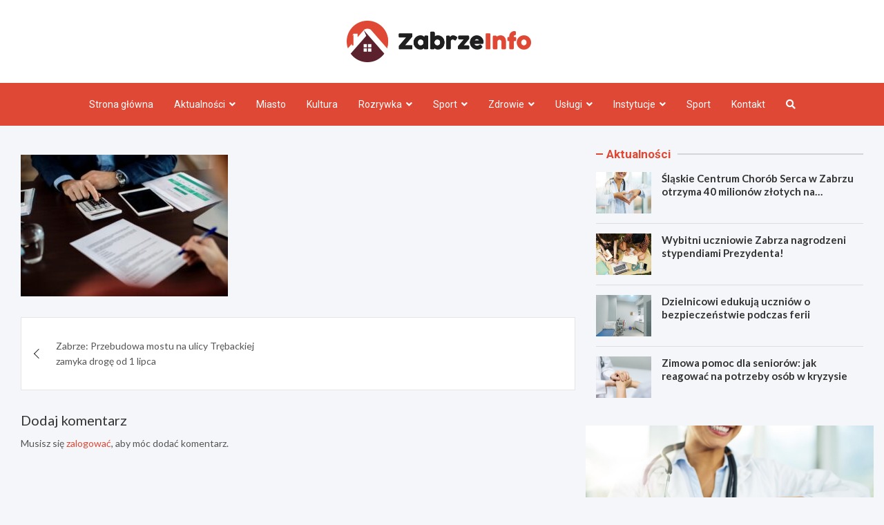

--- FILE ---
content_type: text/html; charset=UTF-8
request_url: https://zabrzeinfo.pl/2024/06/24/zabrze-przebudowa-mostu-na-ulicy-trebackiej-zamyka-droge-od-1-lipca/attachment/6220/
body_size: 13765
content:
<!doctype html>
<html lang="pl-PL">
<head>
	<meta charset="UTF-8">
	<meta name="viewport" content="width=device-width, initial-scale=1, shrink-to-fit=no">
	<link rel="profile" href="https://gmpg.org/xfn/11">

	<meta name='robots' content='index, follow, max-image-preview:large, max-snippet:-1, max-video-preview:-1' />

	<!-- This site is optimized with the Yoast SEO plugin v26.7 - https://yoast.com/wordpress/plugins/seo/ -->
	<title>- Zabrze INFO</title>
	<link rel="canonical" href="https://zabrzeinfo.pl/2024/06/24/zabrze-przebudowa-mostu-na-ulicy-trebackiej-zamyka-droge-od-1-lipca/attachment/6220/" />
	<meta property="og:locale" content="pl_PL" />
	<meta property="og:type" content="article" />
	<meta property="og:title" content="- Zabrze INFO" />
	<meta property="og:url" content="https://zabrzeinfo.pl/2024/06/24/zabrze-przebudowa-mostu-na-ulicy-trebackiej-zamyka-droge-od-1-lipca/attachment/6220/" />
	<meta property="og:site_name" content="Zabrze INFO" />
	<meta property="og:image" content="https://zabrzeinfo.pl/2024/06/24/zabrze-przebudowa-mostu-na-ulicy-trebackiej-zamyka-droge-od-1-lipca/attachment/6220" />
	<meta property="og:image:width" content="1" />
	<meta property="og:image:height" content="1" />
	<meta property="og:image:type" content="image/jpeg" />
	<meta name="twitter:card" content="summary_large_image" />
	<script type="application/ld+json" class="yoast-schema-graph">{"@context":"https://schema.org","@graph":[{"@type":"WebPage","@id":"https://zabrzeinfo.pl/2024/06/24/zabrze-przebudowa-mostu-na-ulicy-trebackiej-zamyka-droge-od-1-lipca/attachment/6220/","url":"https://zabrzeinfo.pl/2024/06/24/zabrze-przebudowa-mostu-na-ulicy-trebackiej-zamyka-droge-od-1-lipca/attachment/6220/","name":"- Zabrze INFO","isPartOf":{"@id":"https://zabrzeinfo.pl/#website"},"primaryImageOfPage":{"@id":"https://zabrzeinfo.pl/2024/06/24/zabrze-przebudowa-mostu-na-ulicy-trebackiej-zamyka-droge-od-1-lipca/attachment/6220/#primaryimage"},"image":{"@id":"https://zabrzeinfo.pl/2024/06/24/zabrze-przebudowa-mostu-na-ulicy-trebackiej-zamyka-droge-od-1-lipca/attachment/6220/#primaryimage"},"thumbnailUrl":"https://zabrzeinfo.pl/wp-content/uploads/2024/06/Zabrze-Przebudowa-mostu-na-ulicy-Trebackiej-zamyka-droge-od-1-lipca-9822.jpg","datePublished":"2024-06-24T14:03:50+00:00","breadcrumb":{"@id":"https://zabrzeinfo.pl/2024/06/24/zabrze-przebudowa-mostu-na-ulicy-trebackiej-zamyka-droge-od-1-lipca/attachment/6220/#breadcrumb"},"inLanguage":"pl-PL","potentialAction":[{"@type":"ReadAction","target":["https://zabrzeinfo.pl/2024/06/24/zabrze-przebudowa-mostu-na-ulicy-trebackiej-zamyka-droge-od-1-lipca/attachment/6220/"]}]},{"@type":"ImageObject","inLanguage":"pl-PL","@id":"https://zabrzeinfo.pl/2024/06/24/zabrze-przebudowa-mostu-na-ulicy-trebackiej-zamyka-droge-od-1-lipca/attachment/6220/#primaryimage","url":"https://zabrzeinfo.pl/wp-content/uploads/2024/06/Zabrze-Przebudowa-mostu-na-ulicy-Trebackiej-zamyka-droge-od-1-lipca-9822.jpg","contentUrl":"https://zabrzeinfo.pl/wp-content/uploads/2024/06/Zabrze-Przebudowa-mostu-na-ulicy-Trebackiej-zamyka-droge-od-1-lipca-9822.jpg","width":1099,"height":750},{"@type":"BreadcrumbList","@id":"https://zabrzeinfo.pl/2024/06/24/zabrze-przebudowa-mostu-na-ulicy-trebackiej-zamyka-droge-od-1-lipca/attachment/6220/#breadcrumb","itemListElement":[{"@type":"ListItem","position":1,"name":"Strona główna","item":"https://zabrzeinfo.pl/"},{"@type":"ListItem","position":2,"name":"Zabrze: Przebudowa mostu na ulicy Trębackiej zamyka drogę od 1 lipca","item":"https://zabrzeinfo.pl/2024/06/24/zabrze-przebudowa-mostu-na-ulicy-trebackiej-zamyka-droge-od-1-lipca/"}]},{"@type":"WebSite","@id":"https://zabrzeinfo.pl/#website","url":"https://zabrzeinfo.pl/","name":"Zabrze INFO","description":"","publisher":{"@id":"https://zabrzeinfo.pl/#organization"},"potentialAction":[{"@type":"SearchAction","target":{"@type":"EntryPoint","urlTemplate":"https://zabrzeinfo.pl/?s={search_term_string}"},"query-input":{"@type":"PropertyValueSpecification","valueRequired":true,"valueName":"search_term_string"}}],"inLanguage":"pl-PL"},{"@type":"Organization","@id":"https://zabrzeinfo.pl/#organization","name":"Zabrze INFO","url":"https://zabrzeinfo.pl/","logo":{"@type":"ImageObject","inLanguage":"pl-PL","@id":"https://zabrzeinfo.pl/#/schema/logo/image/","url":"https://zabrzeinfo.pl/wp-content/uploads/2022/03/a_49.png","contentUrl":"https://zabrzeinfo.pl/wp-content/uploads/2022/03/a_49.png","width":533,"height":120,"caption":"Zabrze INFO"},"image":{"@id":"https://zabrzeinfo.pl/#/schema/logo/image/"}}]}</script>
	<!-- / Yoast SEO plugin. -->


<link rel='dns-prefetch' href='//fonts.googleapis.com' />
<link rel="alternate" type="application/rss+xml" title="Zabrze INFO &raquo; Kanał z wpisami" href="https://zabrzeinfo.pl/feed/" />
<link rel="alternate" type="application/rss+xml" title="Zabrze INFO &raquo; Kanał z komentarzami" href="https://zabrzeinfo.pl/comments/feed/" />
<link rel="alternate" type="application/rss+xml" title="Zabrze INFO &raquo;  Kanał z komentarzami" href="https://zabrzeinfo.pl/2024/06/24/zabrze-przebudowa-mostu-na-ulicy-trebackiej-zamyka-droge-od-1-lipca/attachment/6220/feed/" />
<link rel="alternate" title="oEmbed (JSON)" type="application/json+oembed" href="https://zabrzeinfo.pl/wp-json/oembed/1.0/embed?url=https%3A%2F%2Fzabrzeinfo.pl%2F2024%2F06%2F24%2Fzabrze-przebudowa-mostu-na-ulicy-trebackiej-zamyka-droge-od-1-lipca%2Fattachment%2F6220%2F" />
<link rel="alternate" title="oEmbed (XML)" type="text/xml+oembed" href="https://zabrzeinfo.pl/wp-json/oembed/1.0/embed?url=https%3A%2F%2Fzabrzeinfo.pl%2F2024%2F06%2F24%2Fzabrze-przebudowa-mostu-na-ulicy-trebackiej-zamyka-droge-od-1-lipca%2Fattachment%2F6220%2F&#038;format=xml" />
<style id='wp-img-auto-sizes-contain-inline-css' type='text/css'>
img:is([sizes=auto i],[sizes^="auto," i]){contain-intrinsic-size:3000px 1500px}
/*# sourceURL=wp-img-auto-sizes-contain-inline-css */
</style>
<style id='wp-emoji-styles-inline-css' type='text/css'>

	img.wp-smiley, img.emoji {
		display: inline !important;
		border: none !important;
		box-shadow: none !important;
		height: 1em !important;
		width: 1em !important;
		margin: 0 0.07em !important;
		vertical-align: -0.1em !important;
		background: none !important;
		padding: 0 !important;
	}
/*# sourceURL=wp-emoji-styles-inline-css */
</style>
<style id='wp-block-library-inline-css' type='text/css'>
:root{--wp-block-synced-color:#7a00df;--wp-block-synced-color--rgb:122,0,223;--wp-bound-block-color:var(--wp-block-synced-color);--wp-editor-canvas-background:#ddd;--wp-admin-theme-color:#007cba;--wp-admin-theme-color--rgb:0,124,186;--wp-admin-theme-color-darker-10:#006ba1;--wp-admin-theme-color-darker-10--rgb:0,107,160.5;--wp-admin-theme-color-darker-20:#005a87;--wp-admin-theme-color-darker-20--rgb:0,90,135;--wp-admin-border-width-focus:2px}@media (min-resolution:192dpi){:root{--wp-admin-border-width-focus:1.5px}}.wp-element-button{cursor:pointer}:root .has-very-light-gray-background-color{background-color:#eee}:root .has-very-dark-gray-background-color{background-color:#313131}:root .has-very-light-gray-color{color:#eee}:root .has-very-dark-gray-color{color:#313131}:root .has-vivid-green-cyan-to-vivid-cyan-blue-gradient-background{background:linear-gradient(135deg,#00d084,#0693e3)}:root .has-purple-crush-gradient-background{background:linear-gradient(135deg,#34e2e4,#4721fb 50%,#ab1dfe)}:root .has-hazy-dawn-gradient-background{background:linear-gradient(135deg,#faaca8,#dad0ec)}:root .has-subdued-olive-gradient-background{background:linear-gradient(135deg,#fafae1,#67a671)}:root .has-atomic-cream-gradient-background{background:linear-gradient(135deg,#fdd79a,#004a59)}:root .has-nightshade-gradient-background{background:linear-gradient(135deg,#330968,#31cdcf)}:root .has-midnight-gradient-background{background:linear-gradient(135deg,#020381,#2874fc)}:root{--wp--preset--font-size--normal:16px;--wp--preset--font-size--huge:42px}.has-regular-font-size{font-size:1em}.has-larger-font-size{font-size:2.625em}.has-normal-font-size{font-size:var(--wp--preset--font-size--normal)}.has-huge-font-size{font-size:var(--wp--preset--font-size--huge)}.has-text-align-center{text-align:center}.has-text-align-left{text-align:left}.has-text-align-right{text-align:right}.has-fit-text{white-space:nowrap!important}#end-resizable-editor-section{display:none}.aligncenter{clear:both}.items-justified-left{justify-content:flex-start}.items-justified-center{justify-content:center}.items-justified-right{justify-content:flex-end}.items-justified-space-between{justify-content:space-between}.screen-reader-text{border:0;clip-path:inset(50%);height:1px;margin:-1px;overflow:hidden;padding:0;position:absolute;width:1px;word-wrap:normal!important}.screen-reader-text:focus{background-color:#ddd;clip-path:none;color:#444;display:block;font-size:1em;height:auto;left:5px;line-height:normal;padding:15px 23px 14px;text-decoration:none;top:5px;width:auto;z-index:100000}html :where(.has-border-color){border-style:solid}html :where([style*=border-top-color]){border-top-style:solid}html :where([style*=border-right-color]){border-right-style:solid}html :where([style*=border-bottom-color]){border-bottom-style:solid}html :where([style*=border-left-color]){border-left-style:solid}html :where([style*=border-width]){border-style:solid}html :where([style*=border-top-width]){border-top-style:solid}html :where([style*=border-right-width]){border-right-style:solid}html :where([style*=border-bottom-width]){border-bottom-style:solid}html :where([style*=border-left-width]){border-left-style:solid}html :where(img[class*=wp-image-]){height:auto;max-width:100%}:where(figure){margin:0 0 1em}html :where(.is-position-sticky){--wp-admin--admin-bar--position-offset:var(--wp-admin--admin-bar--height,0px)}@media screen and (max-width:600px){html :where(.is-position-sticky){--wp-admin--admin-bar--position-offset:0px}}

/*# sourceURL=wp-block-library-inline-css */
</style><style id='global-styles-inline-css' type='text/css'>
:root{--wp--preset--aspect-ratio--square: 1;--wp--preset--aspect-ratio--4-3: 4/3;--wp--preset--aspect-ratio--3-4: 3/4;--wp--preset--aspect-ratio--3-2: 3/2;--wp--preset--aspect-ratio--2-3: 2/3;--wp--preset--aspect-ratio--16-9: 16/9;--wp--preset--aspect-ratio--9-16: 9/16;--wp--preset--color--black: #000000;--wp--preset--color--cyan-bluish-gray: #abb8c3;--wp--preset--color--white: #ffffff;--wp--preset--color--pale-pink: #f78da7;--wp--preset--color--vivid-red: #cf2e2e;--wp--preset--color--luminous-vivid-orange: #ff6900;--wp--preset--color--luminous-vivid-amber: #fcb900;--wp--preset--color--light-green-cyan: #7bdcb5;--wp--preset--color--vivid-green-cyan: #00d084;--wp--preset--color--pale-cyan-blue: #8ed1fc;--wp--preset--color--vivid-cyan-blue: #0693e3;--wp--preset--color--vivid-purple: #9b51e0;--wp--preset--gradient--vivid-cyan-blue-to-vivid-purple: linear-gradient(135deg,rgb(6,147,227) 0%,rgb(155,81,224) 100%);--wp--preset--gradient--light-green-cyan-to-vivid-green-cyan: linear-gradient(135deg,rgb(122,220,180) 0%,rgb(0,208,130) 100%);--wp--preset--gradient--luminous-vivid-amber-to-luminous-vivid-orange: linear-gradient(135deg,rgb(252,185,0) 0%,rgb(255,105,0) 100%);--wp--preset--gradient--luminous-vivid-orange-to-vivid-red: linear-gradient(135deg,rgb(255,105,0) 0%,rgb(207,46,46) 100%);--wp--preset--gradient--very-light-gray-to-cyan-bluish-gray: linear-gradient(135deg,rgb(238,238,238) 0%,rgb(169,184,195) 100%);--wp--preset--gradient--cool-to-warm-spectrum: linear-gradient(135deg,rgb(74,234,220) 0%,rgb(151,120,209) 20%,rgb(207,42,186) 40%,rgb(238,44,130) 60%,rgb(251,105,98) 80%,rgb(254,248,76) 100%);--wp--preset--gradient--blush-light-purple: linear-gradient(135deg,rgb(255,206,236) 0%,rgb(152,150,240) 100%);--wp--preset--gradient--blush-bordeaux: linear-gradient(135deg,rgb(254,205,165) 0%,rgb(254,45,45) 50%,rgb(107,0,62) 100%);--wp--preset--gradient--luminous-dusk: linear-gradient(135deg,rgb(255,203,112) 0%,rgb(199,81,192) 50%,rgb(65,88,208) 100%);--wp--preset--gradient--pale-ocean: linear-gradient(135deg,rgb(255,245,203) 0%,rgb(182,227,212) 50%,rgb(51,167,181) 100%);--wp--preset--gradient--electric-grass: linear-gradient(135deg,rgb(202,248,128) 0%,rgb(113,206,126) 100%);--wp--preset--gradient--midnight: linear-gradient(135deg,rgb(2,3,129) 0%,rgb(40,116,252) 100%);--wp--preset--font-size--small: 13px;--wp--preset--font-size--medium: 20px;--wp--preset--font-size--large: 36px;--wp--preset--font-size--x-large: 42px;--wp--preset--spacing--20: 0.44rem;--wp--preset--spacing--30: 0.67rem;--wp--preset--spacing--40: 1rem;--wp--preset--spacing--50: 1.5rem;--wp--preset--spacing--60: 2.25rem;--wp--preset--spacing--70: 3.38rem;--wp--preset--spacing--80: 5.06rem;--wp--preset--shadow--natural: 6px 6px 9px rgba(0, 0, 0, 0.2);--wp--preset--shadow--deep: 12px 12px 50px rgba(0, 0, 0, 0.4);--wp--preset--shadow--sharp: 6px 6px 0px rgba(0, 0, 0, 0.2);--wp--preset--shadow--outlined: 6px 6px 0px -3px rgb(255, 255, 255), 6px 6px rgb(0, 0, 0);--wp--preset--shadow--crisp: 6px 6px 0px rgb(0, 0, 0);}:where(.is-layout-flex){gap: 0.5em;}:where(.is-layout-grid){gap: 0.5em;}body .is-layout-flex{display: flex;}.is-layout-flex{flex-wrap: wrap;align-items: center;}.is-layout-flex > :is(*, div){margin: 0;}body .is-layout-grid{display: grid;}.is-layout-grid > :is(*, div){margin: 0;}:where(.wp-block-columns.is-layout-flex){gap: 2em;}:where(.wp-block-columns.is-layout-grid){gap: 2em;}:where(.wp-block-post-template.is-layout-flex){gap: 1.25em;}:where(.wp-block-post-template.is-layout-grid){gap: 1.25em;}.has-black-color{color: var(--wp--preset--color--black) !important;}.has-cyan-bluish-gray-color{color: var(--wp--preset--color--cyan-bluish-gray) !important;}.has-white-color{color: var(--wp--preset--color--white) !important;}.has-pale-pink-color{color: var(--wp--preset--color--pale-pink) !important;}.has-vivid-red-color{color: var(--wp--preset--color--vivid-red) !important;}.has-luminous-vivid-orange-color{color: var(--wp--preset--color--luminous-vivid-orange) !important;}.has-luminous-vivid-amber-color{color: var(--wp--preset--color--luminous-vivid-amber) !important;}.has-light-green-cyan-color{color: var(--wp--preset--color--light-green-cyan) !important;}.has-vivid-green-cyan-color{color: var(--wp--preset--color--vivid-green-cyan) !important;}.has-pale-cyan-blue-color{color: var(--wp--preset--color--pale-cyan-blue) !important;}.has-vivid-cyan-blue-color{color: var(--wp--preset--color--vivid-cyan-blue) !important;}.has-vivid-purple-color{color: var(--wp--preset--color--vivid-purple) !important;}.has-black-background-color{background-color: var(--wp--preset--color--black) !important;}.has-cyan-bluish-gray-background-color{background-color: var(--wp--preset--color--cyan-bluish-gray) !important;}.has-white-background-color{background-color: var(--wp--preset--color--white) !important;}.has-pale-pink-background-color{background-color: var(--wp--preset--color--pale-pink) !important;}.has-vivid-red-background-color{background-color: var(--wp--preset--color--vivid-red) !important;}.has-luminous-vivid-orange-background-color{background-color: var(--wp--preset--color--luminous-vivid-orange) !important;}.has-luminous-vivid-amber-background-color{background-color: var(--wp--preset--color--luminous-vivid-amber) !important;}.has-light-green-cyan-background-color{background-color: var(--wp--preset--color--light-green-cyan) !important;}.has-vivid-green-cyan-background-color{background-color: var(--wp--preset--color--vivid-green-cyan) !important;}.has-pale-cyan-blue-background-color{background-color: var(--wp--preset--color--pale-cyan-blue) !important;}.has-vivid-cyan-blue-background-color{background-color: var(--wp--preset--color--vivid-cyan-blue) !important;}.has-vivid-purple-background-color{background-color: var(--wp--preset--color--vivid-purple) !important;}.has-black-border-color{border-color: var(--wp--preset--color--black) !important;}.has-cyan-bluish-gray-border-color{border-color: var(--wp--preset--color--cyan-bluish-gray) !important;}.has-white-border-color{border-color: var(--wp--preset--color--white) !important;}.has-pale-pink-border-color{border-color: var(--wp--preset--color--pale-pink) !important;}.has-vivid-red-border-color{border-color: var(--wp--preset--color--vivid-red) !important;}.has-luminous-vivid-orange-border-color{border-color: var(--wp--preset--color--luminous-vivid-orange) !important;}.has-luminous-vivid-amber-border-color{border-color: var(--wp--preset--color--luminous-vivid-amber) !important;}.has-light-green-cyan-border-color{border-color: var(--wp--preset--color--light-green-cyan) !important;}.has-vivid-green-cyan-border-color{border-color: var(--wp--preset--color--vivid-green-cyan) !important;}.has-pale-cyan-blue-border-color{border-color: var(--wp--preset--color--pale-cyan-blue) !important;}.has-vivid-cyan-blue-border-color{border-color: var(--wp--preset--color--vivid-cyan-blue) !important;}.has-vivid-purple-border-color{border-color: var(--wp--preset--color--vivid-purple) !important;}.has-vivid-cyan-blue-to-vivid-purple-gradient-background{background: var(--wp--preset--gradient--vivid-cyan-blue-to-vivid-purple) !important;}.has-light-green-cyan-to-vivid-green-cyan-gradient-background{background: var(--wp--preset--gradient--light-green-cyan-to-vivid-green-cyan) !important;}.has-luminous-vivid-amber-to-luminous-vivid-orange-gradient-background{background: var(--wp--preset--gradient--luminous-vivid-amber-to-luminous-vivid-orange) !important;}.has-luminous-vivid-orange-to-vivid-red-gradient-background{background: var(--wp--preset--gradient--luminous-vivid-orange-to-vivid-red) !important;}.has-very-light-gray-to-cyan-bluish-gray-gradient-background{background: var(--wp--preset--gradient--very-light-gray-to-cyan-bluish-gray) !important;}.has-cool-to-warm-spectrum-gradient-background{background: var(--wp--preset--gradient--cool-to-warm-spectrum) !important;}.has-blush-light-purple-gradient-background{background: var(--wp--preset--gradient--blush-light-purple) !important;}.has-blush-bordeaux-gradient-background{background: var(--wp--preset--gradient--blush-bordeaux) !important;}.has-luminous-dusk-gradient-background{background: var(--wp--preset--gradient--luminous-dusk) !important;}.has-pale-ocean-gradient-background{background: var(--wp--preset--gradient--pale-ocean) !important;}.has-electric-grass-gradient-background{background: var(--wp--preset--gradient--electric-grass) !important;}.has-midnight-gradient-background{background: var(--wp--preset--gradient--midnight) !important;}.has-small-font-size{font-size: var(--wp--preset--font-size--small) !important;}.has-medium-font-size{font-size: var(--wp--preset--font-size--medium) !important;}.has-large-font-size{font-size: var(--wp--preset--font-size--large) !important;}.has-x-large-font-size{font-size: var(--wp--preset--font-size--x-large) !important;}
/*# sourceURL=global-styles-inline-css */
</style>

<style id='classic-theme-styles-inline-css' type='text/css'>
/*! This file is auto-generated */
.wp-block-button__link{color:#fff;background-color:#32373c;border-radius:9999px;box-shadow:none;text-decoration:none;padding:calc(.667em + 2px) calc(1.333em + 2px);font-size:1.125em}.wp-block-file__button{background:#32373c;color:#fff;text-decoration:none}
/*# sourceURL=/wp-includes/css/classic-themes.min.css */
</style>
<link rel='stylesheet' id='bootstrap-style-css' href='https://zabrzeinfo.pl/wp-content/themes/meta-news-pro/assets/library/bootstrap/css/bootstrap.min.css?ver=4.0.0' type='text/css' media='all' />
<link rel='stylesheet' id='font-awesome-style-css' href='https://zabrzeinfo.pl/wp-content/themes/meta-news-pro/assets/library/font-awesome/css/all.min.css?ver=6.9' type='text/css' media='all' />
<link rel='stylesheet' id='meta-news-google-fonts-css' href='//fonts.googleapis.com/css?family=Lato%3A300%2C300i%2C400%2C400i%2C500%2C500i%2C700%2C700i%7CRoboto%3A300%2C300i%2C400%2C400i%2C500%2C500i%2C700%2C700i&#038;ver=6.9' type='text/css' media='all' />
<link rel='stylesheet' id='owl-carousel-css' href='https://zabrzeinfo.pl/wp-content/themes/meta-news-pro/assets/library/owl-carousel/owl.carousel.min.css?ver=2.3.4' type='text/css' media='all' />
<link rel='stylesheet' id='meta-news-style-css' href='https://zabrzeinfo.pl/wp-content/themes/meta-news-pro/style.css?ver=6.9' type='text/css' media='all' />
<script type="text/javascript" src="https://zabrzeinfo.pl/wp-includes/js/jquery/jquery.min.js?ver=3.7.1" id="jquery-core-js"></script>
<script type="text/javascript" src="https://zabrzeinfo.pl/wp-includes/js/jquery/jquery-migrate.min.js?ver=3.4.1" id="jquery-migrate-js"></script>
<link rel="https://api.w.org/" href="https://zabrzeinfo.pl/wp-json/" /><link rel="alternate" title="JSON" type="application/json" href="https://zabrzeinfo.pl/wp-json/wp/v2/media/6220" /><link rel="EditURI" type="application/rsd+xml" title="RSD" href="https://zabrzeinfo.pl/xmlrpc.php?rsd" />
<meta name="generator" content="WordPress 6.9" />
<link rel='shortlink' href='https://zabrzeinfo.pl/?p=6220' />

	<style type="text/css">
		/* Font Family > Content */
			body,
			input,
			textarea,
			select {
				font-family: 'Lato', sans-serif;
			}
		/* Font Family > All Headings/Titles */
			.h1, .h2, .h3, .h4, .h5, .h6, h1, h2, h3, h4, h5, h6 {
				font-family: 'Lato', sans-serif;
			}
		/* Font Family > All Titles/Meta */
			.site-description,
			.info-bar,
			.main-navigation li,
			.top-stories-bar .top-stories-label .label-txt,
			.entry-meta,
			.stories-title,
			.widget-title,
			.site-footer-navbar,
			.site-info {
				font-family: 'Roboto', sans-serif;
			}
				@media (min-width: 768px) {
				}
		/* Color Scheme > links */
			::selection {
				background-color: #df4834;
				color: #fff;
			}
			::-moz-selection {
				background-color: #df4834;
				color: #fff;
			}
			a,
			a:hover,
			.entry-title a:hover,
			.entry-title a:focus,
			.entry-meta a:hover,
			.entry-meta a:focus,
			.entry-meta .tag-links a,
			.navigation.post-navigation .nav-links a:hover,
			.comment-metadata a.comment-edit-link,
			.widget ul li a:hover,
			.widget_tag_cloud a:hover,
			.widget_archive li a[aria-current="page"],
			.widget_categories .current-cat a,
			.widget_nav_menu ul li.current_page_item > a,
			.widget_nav_menu ul li.current_page_ancestor > a,
			.widget_nav_menu ul li.current-menu-item > a,
			.widget_nav_menu ul li.current-menu-ancestor > a,
			.widget_pages ul li.current_page_item > a,
			.widget_pages ul li.current_page_ancestor > a,
			.woocommerce.widget_product_categories ul.product-categories .current-cat-parent > a,
			.woocommerce.widget_product_categories ul.product-categories .current-cat > a,
			.woocommerce .star-rating,
			.woocommerce .star-rating:before,
			.woocommerce-MyAccount-navigation ul li:hover a,
			.woocommerce-MyAccount-navigation ul li.is-active a,
			.top-stories-bar .entry-title a:hover,
			.top-stories-bar .entry-title a:focus {
				color: #df4834;
			}
		/* Color Scheme > Navigation */
			.navbar {
				background-color: #df4834;
			}
			.main-navigation li ul li:hover > a,
			.main-navigation li ul li:focus > a,
			.main-navigation li ul li:focus-within > a,
			.main-navigation li ul li.current-menu-item > a,
			.main-navigation li ul li.current-menu-ancestor > a,
			.main-navigation li ul li.current_page_item > a,
			.main-navigation li ul li.current_page_ancestor > a {
				color: #df4834;
			}
			@media (max-width: 991px) {
				.main-navigation li:hover > a,
				.main-navigation li:focus > a,
				.main-navigation li:focus-within > a,
				.main-navigation li.current_page_item > a,
				.main-navigation li.current_page_ancestor > a,
				.main-navigation li.current-menu-item > a,
				.main-navigation li.current-menu-ancestor > a,
				.main-navigation li ul li:hover > a,
				.main-navigation li ul li:focus > a,
				.main-navigation li ul li:focus-within > a,
				.main-navigation li ul li.current-menu-item > a,
				.main-navigation li ul li.current-menu-ancestor > a,
				.main-navigation li ul li.current_page_item > a,
				.main-navigation li ul li.current_page_ancestor > a {
					color: #df4834;
				}
			}
		/* Color Scheme > Buttons */
			.btn-theme,
			.btn-outline-theme:hover,
			input[type="reset"],
			input[type="button"],
			input[type="submit"],
			button,
			.back-to-top a,
			.navigation.pagination .page-numbers.current,
			.navigation.pagination a.page-numbers:hover,
			.page-links .post-page-numbers.current,
			.page-links a.post-page-numbers:hover,
			.woocommerce #respond input#submit,
			.woocommerce a.button,
			.woocommerce button.button,
			.woocommerce input.button,
			.woocommerce #respond input#submit.alt,
			.woocommerce a.button.alt,
			.woocommerce button.button.alt,
			.woocommerce input.button.alt,
			.woocommerce #respond input#submit.disabled,
			.woocommerce #respond input#submit:disabled,
			.woocommerce #respond input#submit:disabled[disabled],
			.woocommerce a.button.disabled,
			.woocommerce a.button:disabled,
			.woocommerce a.button:disabled[disabled],
			.woocommerce button.button.disabled,
			.woocommerce button.button:disabled,
			.woocommerce button.button:disabled[disabled],
			.woocommerce input.button.disabled,
			.woocommerce input.button:disabled,
			.woocommerce input.button:disabled[disabled],
			.woocommerce #respond input#submit.disabled:hover,
			.woocommerce #respond input#submit:disabled:hover,
			.woocommerce #respond input#submit:disabled[disabled]:hover,
			.woocommerce a.button.disabled:hover,
			.woocommerce a.button:disabled:hover,
			.woocommerce a.button:disabled[disabled]:hover,
			.woocommerce button.button.disabled:hover,
			.woocommerce button.button:disabled:hover,
			.woocommerce button.button:disabled[disabled]:hover,
			.woocommerce input.button.disabled:hover,
			.woocommerce input.button:disabled:hover,
			.woocommerce input.button:disabled[disabled]:hover,
			.woocommerce span.onsale,
			.woocommerce .widget_price_filter .ui-slider .ui-slider-range,
			.woocommerce .widget_price_filter .ui-slider .ui-slider-handle,
			.woocommerce nav.woocommerce-pagination ul li .page-numbers:hover,
			.woocommerce nav.woocommerce-pagination ul li .page-numbers:focus,
			.woocommerce nav.woocommerce-pagination ul li .page-numbers.current,
			.wp-block-search .wp-block-search__button {
				background-color: #df4834;
			}
			.btn-outline-theme {
				border-color: #df4834;
			}
			.btn-outline-theme {
				color: #df4834;
			}
		/* Color Scheme > Elements */
			.theme-color,
			.format-quote blockquote:before,
			.hentry.sticky .entry-header:before,
			.format-audio .post-content:after,
			.format-image .post-content:after,
			.format-video .post-content:after,
			.format-audio .entry-header:after,
			.format-image .entry-header:after,
			.format-video .entry-header:after {
				color: #df4834;
			}
			.theme-bg-color,
			#search-modal.modal .search-form:after,
			.title-style-8 .widget-title span,
			.title-style-8 .stories-title span,
			.title-style-8 .meta-news-widget-recent-posts .nav-link.widget-title:hover,
			.title-style-8 .meta-news-widget-recent-posts .nav-link.widget-title:hover span,
			.title-style-8 .meta-news-widget-recent-posts .nav-link.widget-title.active,
			.title-style-8 .meta-news-widget-recent-posts .nav-link.widget-title.active span {
				background-color: #df4834;
			}
			.title-style-4 .widget-title:before,
			.title-style-4 .stories-title:before,
			.title-style-6 .widget-title,
			.title-style-6 .stories-title,
			.title-style-8 .widget-title,
			.title-style-8 .stories-title,
			.title-style-4 .meta-news-widget-recent-posts .nav-link.widget-title:hover span,
			.title-style-4 .meta-news-widget-recent-posts .nav-link.widget-title.active span,
			.title-style-6 .meta-news-widget-recent-posts .nav-link.widget-title:hover span,
			.title-style-6 .meta-news-widget-recent-posts .nav-link.widget-title.active span,
			.title-style-8 .meta-news-widget-recent-posts .nav-link.widget-title:hover,
			.title-style-8 .meta-news-widget-recent-posts .nav-link.widget-title:hover span,
			.title-style-8 .meta-news-widget-recent-posts .nav-link.widget-title.active,
			.title-style-8 .meta-news-widget-recent-posts .nav-link.widget-title.active span {
				border-color: #df4834;
			}
		/* Color Scheme > Footer Info Bar */
		.site-info {
			background-color: #df4834;
		}
		/* Elements Color > Theme Secondary Color */
			.btn-read-more,
			.btn-read-more:hover,
			.site-footer .widget-area .btn-read-more,
			.site-footer .widget-area .btn-read-more:hover {
				color: #df4834;
			}
			.btn-read-more .read-more-icon svg {
				fill: #df4834;
			}
			.stories-title:before,
			.widget-title:before,
			.title-style-7 .widget-title,
			.title-style-7 .stories-title,
			.title-style-9 .widget-title span,
			.title-style-9 .stories-title span,
			.meta-news-widget-recent-posts .nav-link:hover span,
			.meta-news-widget-recent-posts .nav-link.active span,
			.title-style-5 .meta-news-widget-recent-posts .nav-link.widget-title:hover span,
			.title-style-5 .meta-news-widget-recent-posts .nav-link.widget-title.active span,
			.title-style-7 .meta-news-widget-recent-posts .nav-link.widget-title:hover span,
			.title-style-7 .meta-news-widget-recent-posts .nav-link.widget-title.active span,
			.title-style-9 .meta-news-widget-recent-posts .nav-link.widget-title:hover span,
			.title-style-9 .meta-news-widget-recent-posts .nav-link.widget-title.active span,
			.hot-news-bar .entry-header,
			.hot-news-bar.hot-news-center .entry-title,
			.featured-banner .featured-slider .post-block .entry-header {
				border-color: #df4834;
			}
		/* Elements Color > Top Stories Label */
			.top-stories-bar .top-stories-label,
			.top-stories-bar.label-fluid .top-stories-label-wrap:before,
			.top-stories-label.top-stories-label-3:after,
			.top-stories-label.top-stories-label-6:after,
			.top-stories-label.top-stories-label-6:before {
				background-color: #df4834;
			}
			.top-stories-label.top-stories-label-4:after,
			.top-stories-label.top-stories-label-5:after {
				border-color: transparent transparent transparent #df4834;
			}
			body.rtl .top-stories-label.top-stories-label-4:after,
			body.rtl .top-stories-label.top-stories-label-5:after {
				border-color: transparent #df4834 transparent transparent ;
			}
		/* Category Color > Aktualności */
				.entry-meta.category-meta .cat-links a.cat-links-30,
				.entry-meta.category-meta .cat-links a.cat-links-30:hover,
				.site-footer .widget-area .entry-meta.category-meta .cat-links a.cat-links-30,
				.site-footer .widget-area .entry-meta.category-meta .cat-links a.cat-links-30:hover {
					color: #df4834;
				}
				.post-block .entry-meta.category-meta .cat-links a.cat-links-30,
				.site-footer .widget-area .post-block .entry-meta.category-meta .cat-links a.cat-links-30,
				.post-block .entry-meta.category-meta .cat-links a.cat-links-30:hover,
				.site-footer .widget-area .post-block .entry-meta.category-meta .cat-links a.cat-links-30:hover {
					background-color: #df4834;
					color: #fff;
				}
				.post-block .entry-meta.category-meta .cat-links a.cat-links-30:hover,
				.site-footer .widget-area .post-block .entry-meta.category-meta .cat-links a.cat-links-30:hover {
					color: rgba(255, 255, 255, 0.85);
				}
			/* Category Color > Biznes */
				.entry-meta.category-meta .cat-links a.cat-links-29,
				.entry-meta.category-meta .cat-links a.cat-links-29:hover,
				.site-footer .widget-area .entry-meta.category-meta .cat-links a.cat-links-29,
				.site-footer .widget-area .entry-meta.category-meta .cat-links a.cat-links-29:hover {
					color: #df4834;
				}
				.post-block .entry-meta.category-meta .cat-links a.cat-links-29,
				.site-footer .widget-area .post-block .entry-meta.category-meta .cat-links a.cat-links-29,
				.post-block .entry-meta.category-meta .cat-links a.cat-links-29:hover,
				.site-footer .widget-area .post-block .entry-meta.category-meta .cat-links a.cat-links-29:hover {
					background-color: #df4834;
					color: #fff;
				}
				.post-block .entry-meta.category-meta .cat-links a.cat-links-29:hover,
				.site-footer .widget-area .post-block .entry-meta.category-meta .cat-links a.cat-links-29:hover {
					color: rgba(255, 255, 255, 0.85);
				}
			/* Category Color > Dzieci */
				.entry-meta.category-meta .cat-links a.cat-links-85,
				.entry-meta.category-meta .cat-links a.cat-links-85:hover,
				.site-footer .widget-area .entry-meta.category-meta .cat-links a.cat-links-85,
				.site-footer .widget-area .entry-meta.category-meta .cat-links a.cat-links-85:hover {
					color: #df4834;
				}
				.post-block .entry-meta.category-meta .cat-links a.cat-links-85,
				.site-footer .widget-area .post-block .entry-meta.category-meta .cat-links a.cat-links-85,
				.post-block .entry-meta.category-meta .cat-links a.cat-links-85:hover,
				.site-footer .widget-area .post-block .entry-meta.category-meta .cat-links a.cat-links-85:hover {
					background-color: #df4834;
					color: #fff;
				}
				.post-block .entry-meta.category-meta .cat-links a.cat-links-85:hover,
				.site-footer .widget-area .post-block .entry-meta.category-meta .cat-links a.cat-links-85:hover {
					color: rgba(255, 255, 255, 0.85);
				}
			/* Category Color > Ekonomia */
				.entry-meta.category-meta .cat-links a.cat-links-33,
				.entry-meta.category-meta .cat-links a.cat-links-33:hover,
				.site-footer .widget-area .entry-meta.category-meta .cat-links a.cat-links-33,
				.site-footer .widget-area .entry-meta.category-meta .cat-links a.cat-links-33:hover {
					color: #df4834;
				}
				.post-block .entry-meta.category-meta .cat-links a.cat-links-33,
				.site-footer .widget-area .post-block .entry-meta.category-meta .cat-links a.cat-links-33,
				.post-block .entry-meta.category-meta .cat-links a.cat-links-33:hover,
				.site-footer .widget-area .post-block .entry-meta.category-meta .cat-links a.cat-links-33:hover {
					background-color: #df4834;
					color: #fff;
				}
				.post-block .entry-meta.category-meta .cat-links a.cat-links-33:hover,
				.site-footer .widget-area .post-block .entry-meta.category-meta .cat-links a.cat-links-33:hover {
					color: rgba(255, 255, 255, 0.85);
				}
			/* Category Color > Kronika policyjna */
				.entry-meta.category-meta .cat-links a.cat-links-163,
				.entry-meta.category-meta .cat-links a.cat-links-163:hover,
				.site-footer .widget-area .entry-meta.category-meta .cat-links a.cat-links-163,
				.site-footer .widget-area .entry-meta.category-meta .cat-links a.cat-links-163:hover {
					color: #df4834;
				}
				.post-block .entry-meta.category-meta .cat-links a.cat-links-163,
				.site-footer .widget-area .post-block .entry-meta.category-meta .cat-links a.cat-links-163,
				.post-block .entry-meta.category-meta .cat-links a.cat-links-163:hover,
				.site-footer .widget-area .post-block .entry-meta.category-meta .cat-links a.cat-links-163:hover {
					background-color: #df4834;
					color: #fff;
				}
				.post-block .entry-meta.category-meta .cat-links a.cat-links-163:hover,
				.site-footer .widget-area .post-block .entry-meta.category-meta .cat-links a.cat-links-163:hover {
					color: rgba(255, 255, 255, 0.85);
				}
			/* Category Color > Kultura */
				.entry-meta.category-meta .cat-links a.cat-links-73,
				.entry-meta.category-meta .cat-links a.cat-links-73:hover,
				.site-footer .widget-area .entry-meta.category-meta .cat-links a.cat-links-73,
				.site-footer .widget-area .entry-meta.category-meta .cat-links a.cat-links-73:hover {
					color: #df4834;
				}
				.post-block .entry-meta.category-meta .cat-links a.cat-links-73,
				.site-footer .widget-area .post-block .entry-meta.category-meta .cat-links a.cat-links-73,
				.post-block .entry-meta.category-meta .cat-links a.cat-links-73:hover,
				.site-footer .widget-area .post-block .entry-meta.category-meta .cat-links a.cat-links-73:hover {
					background-color: #df4834;
					color: #fff;
				}
				.post-block .entry-meta.category-meta .cat-links a.cat-links-73:hover,
				.site-footer .widget-area .post-block .entry-meta.category-meta .cat-links a.cat-links-73:hover {
					color: rgba(255, 255, 255, 0.85);
				}
			/* Category Color > Miasto */
				.entry-meta.category-meta .cat-links a.cat-links-110,
				.entry-meta.category-meta .cat-links a.cat-links-110:hover,
				.site-footer .widget-area .entry-meta.category-meta .cat-links a.cat-links-110,
				.site-footer .widget-area .entry-meta.category-meta .cat-links a.cat-links-110:hover {
					color: #df4834;
				}
				.post-block .entry-meta.category-meta .cat-links a.cat-links-110,
				.site-footer .widget-area .post-block .entry-meta.category-meta .cat-links a.cat-links-110,
				.post-block .entry-meta.category-meta .cat-links a.cat-links-110:hover,
				.site-footer .widget-area .post-block .entry-meta.category-meta .cat-links a.cat-links-110:hover {
					background-color: #df4834;
					color: #fff;
				}
				.post-block .entry-meta.category-meta .cat-links a.cat-links-110:hover,
				.site-footer .widget-area .post-block .entry-meta.category-meta .cat-links a.cat-links-110:hover {
					color: rgba(255, 255, 255, 0.85);
				}
			/* Category Color > Przyroda */
				.entry-meta.category-meta .cat-links a.cat-links-137,
				.entry-meta.category-meta .cat-links a.cat-links-137:hover,
				.site-footer .widget-area .entry-meta.category-meta .cat-links a.cat-links-137,
				.site-footer .widget-area .entry-meta.category-meta .cat-links a.cat-links-137:hover {
					color: #df4834;
				}
				.post-block .entry-meta.category-meta .cat-links a.cat-links-137,
				.site-footer .widget-area .post-block .entry-meta.category-meta .cat-links a.cat-links-137,
				.post-block .entry-meta.category-meta .cat-links a.cat-links-137:hover,
				.site-footer .widget-area .post-block .entry-meta.category-meta .cat-links a.cat-links-137:hover {
					background-color: #df4834;
					color: #fff;
				}
				.post-block .entry-meta.category-meta .cat-links a.cat-links-137:hover,
				.site-footer .widget-area .post-block .entry-meta.category-meta .cat-links a.cat-links-137:hover {
					color: rgba(255, 255, 255, 0.85);
				}
			/* Category Color > Religia */
				.entry-meta.category-meta .cat-links a.cat-links-126,
				.entry-meta.category-meta .cat-links a.cat-links-126:hover,
				.site-footer .widget-area .entry-meta.category-meta .cat-links a.cat-links-126,
				.site-footer .widget-area .entry-meta.category-meta .cat-links a.cat-links-126:hover {
					color: #df4834;
				}
				.post-block .entry-meta.category-meta .cat-links a.cat-links-126,
				.site-footer .widget-area .post-block .entry-meta.category-meta .cat-links a.cat-links-126,
				.post-block .entry-meta.category-meta .cat-links a.cat-links-126:hover,
				.site-footer .widget-area .post-block .entry-meta.category-meta .cat-links a.cat-links-126:hover {
					background-color: #df4834;
					color: #fff;
				}
				.post-block .entry-meta.category-meta .cat-links a.cat-links-126:hover,
				.site-footer .widget-area .post-block .entry-meta.category-meta .cat-links a.cat-links-126:hover {
					color: rgba(255, 255, 255, 0.85);
				}
			/* Category Color > Rozrywka */
				.entry-meta.category-meta .cat-links a.cat-links-167,
				.entry-meta.category-meta .cat-links a.cat-links-167:hover,
				.site-footer .widget-area .entry-meta.category-meta .cat-links a.cat-links-167,
				.site-footer .widget-area .entry-meta.category-meta .cat-links a.cat-links-167:hover {
					color: #df4834;
				}
				.post-block .entry-meta.category-meta .cat-links a.cat-links-167,
				.site-footer .widget-area .post-block .entry-meta.category-meta .cat-links a.cat-links-167,
				.post-block .entry-meta.category-meta .cat-links a.cat-links-167:hover,
				.site-footer .widget-area .post-block .entry-meta.category-meta .cat-links a.cat-links-167:hover {
					background-color: #df4834;
					color: #fff;
				}
				.post-block .entry-meta.category-meta .cat-links a.cat-links-167:hover,
				.site-footer .widget-area .post-block .entry-meta.category-meta .cat-links a.cat-links-167:hover {
					color: rgba(255, 255, 255, 0.85);
				}
			/* Category Color > Sport */
				.entry-meta.category-meta .cat-links a.cat-links-84,
				.entry-meta.category-meta .cat-links a.cat-links-84:hover,
				.site-footer .widget-area .entry-meta.category-meta .cat-links a.cat-links-84,
				.site-footer .widget-area .entry-meta.category-meta .cat-links a.cat-links-84:hover {
					color: #df4834;
				}
				.post-block .entry-meta.category-meta .cat-links a.cat-links-84,
				.site-footer .widget-area .post-block .entry-meta.category-meta .cat-links a.cat-links-84,
				.post-block .entry-meta.category-meta .cat-links a.cat-links-84:hover,
				.site-footer .widget-area .post-block .entry-meta.category-meta .cat-links a.cat-links-84:hover {
					background-color: #df4834;
					color: #fff;
				}
				.post-block .entry-meta.category-meta .cat-links a.cat-links-84:hover,
				.site-footer .widget-area .post-block .entry-meta.category-meta .cat-links a.cat-links-84:hover {
					color: rgba(255, 255, 255, 0.85);
				}
			/* Category Color > Transport */
				.entry-meta.category-meta .cat-links a.cat-links-114,
				.entry-meta.category-meta .cat-links a.cat-links-114:hover,
				.site-footer .widget-area .entry-meta.category-meta .cat-links a.cat-links-114,
				.site-footer .widget-area .entry-meta.category-meta .cat-links a.cat-links-114:hover {
					color: #df4834;
				}
				.post-block .entry-meta.category-meta .cat-links a.cat-links-114,
				.site-footer .widget-area .post-block .entry-meta.category-meta .cat-links a.cat-links-114,
				.post-block .entry-meta.category-meta .cat-links a.cat-links-114:hover,
				.site-footer .widget-area .post-block .entry-meta.category-meta .cat-links a.cat-links-114:hover {
					background-color: #df4834;
					color: #fff;
				}
				.post-block .entry-meta.category-meta .cat-links a.cat-links-114:hover,
				.site-footer .widget-area .post-block .entry-meta.category-meta .cat-links a.cat-links-114:hover {
					color: rgba(255, 255, 255, 0.85);
				}
			/* Category Color > Zabytki */
				.entry-meta.category-meta .cat-links a.cat-links-74,
				.entry-meta.category-meta .cat-links a.cat-links-74:hover,
				.site-footer .widget-area .entry-meta.category-meta .cat-links a.cat-links-74,
				.site-footer .widget-area .entry-meta.category-meta .cat-links a.cat-links-74:hover {
					color: #df4834;
				}
				.post-block .entry-meta.category-meta .cat-links a.cat-links-74,
				.site-footer .widget-area .post-block .entry-meta.category-meta .cat-links a.cat-links-74,
				.post-block .entry-meta.category-meta .cat-links a.cat-links-74:hover,
				.site-footer .widget-area .post-block .entry-meta.category-meta .cat-links a.cat-links-74:hover {
					background-color: #df4834;
					color: #fff;
				}
				.post-block .entry-meta.category-meta .cat-links a.cat-links-74:hover,
				.site-footer .widget-area .post-block .entry-meta.category-meta .cat-links a.cat-links-74:hover {
					color: rgba(255, 255, 255, 0.85);
				}
			/* Category Color > Zdrowie */
				.entry-meta.category-meta .cat-links a.cat-links-166,
				.entry-meta.category-meta .cat-links a.cat-links-166:hover,
				.site-footer .widget-area .entry-meta.category-meta .cat-links a.cat-links-166,
				.site-footer .widget-area .entry-meta.category-meta .cat-links a.cat-links-166:hover {
					color: #df4834;
				}
				.post-block .entry-meta.category-meta .cat-links a.cat-links-166,
				.site-footer .widget-area .post-block .entry-meta.category-meta .cat-links a.cat-links-166,
				.post-block .entry-meta.category-meta .cat-links a.cat-links-166:hover,
				.site-footer .widget-area .post-block .entry-meta.category-meta .cat-links a.cat-links-166:hover {
					background-color: #df4834;
					color: #fff;
				}
				.post-block .entry-meta.category-meta .cat-links a.cat-links-166:hover,
				.site-footer .widget-area .post-block .entry-meta.category-meta .cat-links a.cat-links-166:hover {
					color: rgba(255, 255, 255, 0.85);
				}
			/* Category Color > Zwiedzanie */
				.entry-meta.category-meta .cat-links a.cat-links-165,
				.entry-meta.category-meta .cat-links a.cat-links-165:hover,
				.site-footer .widget-area .entry-meta.category-meta .cat-links a.cat-links-165,
				.site-footer .widget-area .entry-meta.category-meta .cat-links a.cat-links-165:hover {
					color: #df4834;
				}
				.post-block .entry-meta.category-meta .cat-links a.cat-links-165,
				.site-footer .widget-area .post-block .entry-meta.category-meta .cat-links a.cat-links-165,
				.post-block .entry-meta.category-meta .cat-links a.cat-links-165:hover,
				.site-footer .widget-area .post-block .entry-meta.category-meta .cat-links a.cat-links-165:hover {
					background-color: #df4834;
					color: #fff;
				}
				.post-block .entry-meta.category-meta .cat-links a.cat-links-165:hover,
				.site-footer .widget-area .post-block .entry-meta.category-meta .cat-links a.cat-links-165:hover {
					color: rgba(255, 255, 255, 0.85);
				}
			/* Font Color > Sections/Widgets Title */
			.widget-title,
			.widget-title a,
			.widget-title span,
			.stories-title span,
			.title-style-8 .widget-title span,
			.title-style-8 .stories-title span,
			.meta-news-widget-recent-posts .nav-link:hover,
			.meta-news-widget-recent-posts .nav-link.active,
			.meta-news-widget-recent-posts .nav-link:hover span,
			.meta-news-widget-recent-posts .nav-link.active span,
			.title-style-8 .meta-news-widget-recent-posts .nav-link.widget-title:hover,
			.title-style-8 .meta-news-widget-recent-posts .nav-link.widget-title:hover span,
			.title-style-8 .meta-news-widget-recent-posts .nav-link.widget-title.active,
			.title-style-8 .meta-news-widget-recent-posts .nav-link.widget-title.active span {
				color: #df4834;
			}
		/* Font Color > Footer Widgets Title */
			.site-footer .widget-title,
			.site-footer .widget-title a,
			.site-footer .widget-title span,
			.title-style-8.site-footer .widget-title span,
			.site-footer .meta-news-widget-recent-posts .nav-link:hover,
			.site-footer .meta-news-widget-recent-posts .nav-link.active,
			.site-footer .meta-news-widget-recent-posts .nav-link:hover span,
			.site-footer .meta-news-widget-recent-posts .nav-link.active span,
			.title-style-8.site-footer .meta-news-widget-recent-posts .nav-link.widget-title:hover,
			.title-style-8.site-footer .meta-news-widget-recent-posts .nav-link.widget-title:hover span,
			.title-style-8.site-footer .meta-news-widget-recent-posts .nav-link.widget-title.active,
			.title-style-8.site-footer .meta-news-widget-recent-posts .nav-link.widget-title.active span {
				color: #df4834;
			}
		/* Font Color > Footer Widgets Link Hover */
			.site-footer .widget-area a,
			.site-footer .widget-area a:hover,
			.site-footer .widget-area a:focus,
			.site-footer .widget-area .entry-title a:hover,
			.site-footer .widget-area .entry-title a:focus,
			.site-footer .widget-area .entry-meta a:hover,
			.site-footer .widget-area .entry-meta a:focus,
			.site-footer .widget ul li a:hover,
			.site-footer .widget-area .widget_tag_cloud a:hover,
			.site-footer .widget_categories .current-cat a,
			.site-footer .widget_nav_menu ul li.current_page_item > a,
			.site-footer .widget_nav_menu ul li.current_page_ancestor > a,
			.site-footer .widget_nav_menu ul li.current-menu-item > a,
			.site-footer .widget_nav_menu ul li.current-menu-ancestor > a,
			.site-footer .widget_pages ul li.current_page_item > a,
			.site-footer .widget_pages ul li.current_page_ancestor > a {
				color: #df4834;
			}
		/* Font Color > Footer Navbar Link Hover */
			.site-footer-navbar .navigation-menu ul li:hover > a,
			.site-footer-navbar .navigation-menu ul li:focus > a,
			.site-footer-navbar .navigation-menu ul li:focus-within > a,
			.site-footer-navbar .navigation-menu ul li.current_page_item > a,
			.site-footer-navbar .navigation-menu ul li.current_page_ancestor > a,
			.site-footer-navbar .navigation-menu ul li.current-menu-item > a,
			.site-footer-navbar .navigation-menu ul li.current-menu-ancestor > a {
				color: #df4834;
			}
			</style>

		<style type="text/css">
					.site-title,
			.site-description {
				position: absolute;
				clip: rect(1px, 1px, 1px, 1px);
			}
				</style>
		<link rel="icon" href="https://zabrzeinfo.pl/wp-content/uploads/2022/03/cropped-18-32x32.png" sizes="32x32" />
<link rel="icon" href="https://zabrzeinfo.pl/wp-content/uploads/2022/03/cropped-18-192x192.png" sizes="192x192" />
<link rel="apple-touch-icon" href="https://zabrzeinfo.pl/wp-content/uploads/2022/03/cropped-18-180x180.png" />
<meta name="msapplication-TileImage" content="https://zabrzeinfo.pl/wp-content/uploads/2022/03/cropped-18-270x270.png" />
		<style type="text/css" id="wp-custom-css">
			img.custom-logo {max-width: 267px;}

.container {max-width: 1340px;}
.entry-content p a {font-weight: bold;text-decoration: underline;}
.entry-title {font-size: 32px;}
.meta-news-widget-recent-posts .nav .nav-item:nth-of-type(3) {display: none;}
@media(max-width:1100px) {
	.entry-title {font-size: 26px;}
}		</style>
		</head>

<body class="attachment wp-singular attachment-template-default single single-attachment postid-6220 attachmentid-6220 attachment-jpeg wp-custom-logo wp-theme-meta-news-pro theme-body group-blog">

<div id="page" class="site">
	<a class="skip-link screen-reader-text" href="#content">Skip to content</a>
	
	<header id="masthead" class="site-header">
					<div class="navbar-head navbar-head-center" >
				<div class="container">
					<div class="navbar-head-inner">
						<div class="brand-inline text-center site-branding">
							<a href="https://zabrzeinfo.pl/" class="custom-logo-link" rel="home"><img width="533" height="120" src="https://zabrzeinfo.pl/wp-content/uploads/2022/03/a_49.png" class="custom-logo" alt="Zabrze INFO" decoding="async" fetchpriority="high" srcset="https://zabrzeinfo.pl/wp-content/uploads/2022/03/a_49.png 533w, https://zabrzeinfo.pl/wp-content/uploads/2022/03/a_49-300x68.png 300w" sizes="(max-width: 533px) 100vw, 533px" /></a>							<div class="site-title-wrap">
																	<h2 class="site-title"><a class="site-title-link" href="https://zabrzeinfo.pl/" rel="home">Zabrze INFO</a></h2>
															</div><!-- .site-title-wrap -->
						</div><!-- .site-branding .navbar-brand -->
											</div><!-- .navbar-head-inner -->
				</div><!-- .container -->
			</div><!-- .navbar-head -->
				<nav class="navbar navbar-center" id="sticky-navigation-bar">
									<div class="container">
															<div class="navigation-icons-wrap">
									<button class="navbar-toggler menu-toggle" type="button" data-toggle="collapse" data-target="#navbarCollapse" aria-controls="navbarCollapse" aria-expanded="false" aria-label="Toggle navigation"></button>
									<a href="#" class="search-modal-toggle" data-toggle="modal" data-target="#search-modal"><i class="fas fa-search"></i></a>
								</div><!-- .navigation-icons-wrap -->
													</div><!-- .container -->
											<div class="navbar-inner">
						<div class="container">
							<div class="navigation-wrap">
								<div class="navbar-main">
									<div class="collapse navbar-collapse" id="navbarCollapse">
										<div id="site-navigation" class="main-navigation" role="navigation">
											<ul class="nav-menu navbar-nav"><li id="menu-item-4705" class="menu-item menu-item-type-post_type menu-item-object-page menu-item-home menu-item-4705"><a href="https://zabrzeinfo.pl/">Strona główna</a></li>
<li id="menu-item-4364" class="menu-item menu-item-type-taxonomy menu-item-object-category menu-item-has-children menu-item-4364"><a href="https://zabrzeinfo.pl/category/news/">Aktualności</a>
<ul class="sub-menu">
	<li id="menu-item-5085" class="menu-item menu-item-type-taxonomy menu-item-object-category menu-item-5085"><a href="https://zabrzeinfo.pl/category/pozostale/">Pozostałe</a></li>
	<li id="menu-item-5086" class="menu-item menu-item-type-post_type menu-item-object-page current_page_parent menu-item-5086"><a href="https://zabrzeinfo.pl/wszystkie-newsy/">Wszystkie newsy</a></li>
</ul>
</li>
<li id="menu-item-4365" class="menu-item menu-item-type-taxonomy menu-item-object-category menu-item-4365"><a href="https://zabrzeinfo.pl/category/miasto/">Miasto</a></li>
<li id="menu-item-4366" class="menu-item menu-item-type-taxonomy menu-item-object-category menu-item-4366"><a href="https://zabrzeinfo.pl/category/kultura/">Kultura</a></li>
<li id="menu-item-4879" class="menu-item menu-item-type-taxonomy menu-item-object-category menu-item-has-children menu-item-4879"><a href="https://zabrzeinfo.pl/category/rozrywka/">Rozrywka</a>
<ul class="sub-menu">
	<li id="menu-item-4887" class="menu-item menu-item-type-post_type menu-item-object-page menu-item-4887"><a href="https://zabrzeinfo.pl/kino/">Kino</a></li>
	<li id="menu-item-4899" class="menu-item menu-item-type-post_type menu-item-object-page menu-item-4899"><a href="https://zabrzeinfo.pl/kluby-nocne/">Kluby nocne</a></li>
	<li id="menu-item-4903" class="menu-item menu-item-type-post_type menu-item-object-page menu-item-4903"><a href="https://zabrzeinfo.pl/ksiegarnie/">Księgarnie</a></li>
	<li id="menu-item-4906" class="menu-item menu-item-type-post_type menu-item-object-page menu-item-4906"><a href="https://zabrzeinfo.pl/ogrodki-dzialkowe/">Ogródki działkowe</a></li>
</ul>
</li>
<li id="menu-item-4367" class="menu-item menu-item-type-taxonomy menu-item-object-category menu-item-has-children menu-item-4367"><a href="https://zabrzeinfo.pl/category/sport/">Sport</a>
<ul class="sub-menu">
	<li id="menu-item-4886" class="menu-item menu-item-type-post_type menu-item-object-page menu-item-4886"><a href="https://zabrzeinfo.pl/klub-pilkarski/">Kluby piłkarskie</a></li>
	<li id="menu-item-4922" class="menu-item menu-item-type-post_type menu-item-object-page menu-item-4922"><a href="https://zabrzeinfo.pl/klub-sportowy/">Kluby sportowe</a></li>
</ul>
</li>
<li id="menu-item-4881" class="menu-item menu-item-type-custom menu-item-object-custom menu-item-has-children menu-item-4881"><a href="#">Zdrowie</a>
<ul class="sub-menu">
	<li id="menu-item-4885" class="menu-item menu-item-type-post_type menu-item-object-page menu-item-4885"><a href="https://zabrzeinfo.pl/apteki/">Apteki</a></li>
	<li id="menu-item-4909" class="menu-item menu-item-type-post_type menu-item-object-page menu-item-4909"><a href="https://zabrzeinfo.pl/szpitale/">Szpitale</a></li>
	<li id="menu-item-4912" class="menu-item menu-item-type-post_type menu-item-object-page menu-item-4912"><a href="https://zabrzeinfo.pl/sklepy-medyczne/">Sklepy medyczne</a></li>
	<li id="menu-item-4916" class="menu-item menu-item-type-post_type menu-item-object-page menu-item-4916"><a href="https://zabrzeinfo.pl/weterynarz/">Weterynarz</a></li>
</ul>
</li>
<li id="menu-item-4882" class="menu-item menu-item-type-custom menu-item-object-custom menu-item-has-children menu-item-4882"><a href="#">Usługi</a>
<ul class="sub-menu">
	<li id="menu-item-4884" class="menu-item menu-item-type-post_type menu-item-object-page menu-item-4884"><a href="https://zabrzeinfo.pl/taxi/">Taxi</a></li>
	<li id="menu-item-4919" class="menu-item menu-item-type-post_type menu-item-object-page menu-item-4919"><a href="https://zabrzeinfo.pl/fryzjer/">Fryzjer</a></li>
	<li id="menu-item-4925" class="menu-item menu-item-type-post_type menu-item-object-page menu-item-4925"><a href="https://zabrzeinfo.pl/restauracje/">Restauracje</a></li>
	<li id="menu-item-4929" class="menu-item menu-item-type-post_type menu-item-object-page menu-item-4929"><a href="https://zabrzeinfo.pl/adwokaci/">Adwokaci</a></li>
	<li id="menu-item-4932" class="menu-item menu-item-type-post_type menu-item-object-page menu-item-4932"><a href="https://zabrzeinfo.pl/wesela/">Wesela</a></li>
	<li id="menu-item-4938" class="menu-item menu-item-type-post_type menu-item-object-page menu-item-4938"><a href="https://zabrzeinfo.pl/stacje-paliw/">Stacje paliw</a></li>
</ul>
</li>
<li id="menu-item-4880" class="menu-item menu-item-type-custom menu-item-object-custom menu-item-has-children menu-item-4880"><a href="#">Instytucje</a>
<ul class="sub-menu">
	<li id="menu-item-4883" class="menu-item menu-item-type-post_type menu-item-object-page menu-item-4883"><a href="https://zabrzeinfo.pl/urzad-miasta/">Urząd miasta</a></li>
	<li id="menu-item-4944" class="menu-item menu-item-type-post_type menu-item-object-page menu-item-4944"><a href="https://zabrzeinfo.pl/urzad-skarbowy/">Urząd Skarbowy</a></li>
	<li id="menu-item-4952" class="menu-item menu-item-type-post_type menu-item-object-page menu-item-4952"><a href="https://zabrzeinfo.pl/zus/">ZUS</a></li>
	<li id="menu-item-4955" class="menu-item menu-item-type-post_type menu-item-object-page menu-item-4955"><a href="https://zabrzeinfo.pl/mops/">MOPS</a></li>
	<li id="menu-item-4941" class="menu-item menu-item-type-post_type menu-item-object-page menu-item-4941"><a href="https://zabrzeinfo.pl/policja/">Policja</a></li>
	<li id="menu-item-4958" class="menu-item menu-item-type-post_type menu-item-object-page menu-item-4958"><a href="https://zabrzeinfo.pl/straz-miejska/">Straż Miejska</a></li>
	<li id="menu-item-4961" class="menu-item menu-item-type-post_type menu-item-object-page menu-item-4961"><a href="https://zabrzeinfo.pl/poczta/">Poczta</a></li>
</ul>
</li>
<li id="menu-item-4878" class="menu-item menu-item-type-taxonomy menu-item-object-category menu-item-4878"><a href="https://zabrzeinfo.pl/category/sport/">Sport</a></li>
<li id="menu-item-4418" class="menu-item menu-item-type-post_type menu-item-object-page menu-item-4418"><a href="https://zabrzeinfo.pl/kontakt/">Kontakt</a></li>
</ul>										</div><!-- #site-navigation .main-navigation -->
									</div><!-- .navbar-collapse -->
								</div><!-- .navbar-main -->
								<div class="navbar-right">
									<div class="navbar-element-item navbar-search">
										<a href="#" class="search-modal-toggle" data-toggle="modal" data-target="#search-modal"><i class="fas fa-search"></i></a>
									</div><!-- .navbar-element-item -->
								</div><!-- .navbar-right -->
							</div><!-- .navigation-wrap -->
						</div><!-- .container -->
					</div><!-- .navbar-inner -->
							</nav><!-- .navbar -->

		
		
		
			</header><!-- #masthead -->
	<div id="content" class="site-content title-style-1">
					<div class="container">
				<div class="row justify-content-center site-content-row">
		<div id="primary" class="col-lg-8 content-area sticky-column-bottom">	<div class="column-inner">
		<main id="main" class="site-main">

				<div class="post-6220 attachment type-attachment status-inherit hentry">

		
					<header class="entry-header">
									<div class="entry-meta category-meta">
						<div class="cat-links"></div>
					</div><!-- .entry-meta -->
								
							</header>
		
			<div class="entry-content">
				<p class="attachment"><a href='https://zabrzeinfo.pl/wp-content/uploads/2024/06/Zabrze-Przebudowa-mostu-na-ulicy-Trebackiej-zamyka-droge-od-1-lipca-9822.jpg'><img decoding="async" width="300" height="205" src="https://zabrzeinfo.pl/wp-content/uploads/2024/06/Zabrze-Przebudowa-mostu-na-ulicy-Trebackiej-zamyka-droge-od-1-lipca-9822-300x205.jpg" class="attachment-medium size-medium" alt="" srcset="https://zabrzeinfo.pl/wp-content/uploads/2024/06/Zabrze-Przebudowa-mostu-na-ulicy-Trebackiej-zamyka-droge-od-1-lipca-9822-300x205.jpg 300w, https://zabrzeinfo.pl/wp-content/uploads/2024/06/Zabrze-Przebudowa-mostu-na-ulicy-Trebackiej-zamyka-droge-od-1-lipca-9822-1024x699.jpg 1024w, https://zabrzeinfo.pl/wp-content/uploads/2024/06/Zabrze-Przebudowa-mostu-na-ulicy-Trebackiej-zamyka-droge-od-1-lipca-9822-768x524.jpg 768w, https://zabrzeinfo.pl/wp-content/uploads/2024/06/Zabrze-Przebudowa-mostu-na-ulicy-Trebackiej-zamyka-droge-od-1-lipca-9822.jpg 1099w" sizes="(max-width: 300px) 100vw, 300px" /></a></p>
			</div><!-- .entry-content -->

			</div><!-- .post-6220 -->

	<nav class="navigation post-navigation" aria-label="Wpisy">
		<h2 class="screen-reader-text">Nawigacja wpisu</h2>
		<div class="nav-links"><div class="nav-previous"><a href="https://zabrzeinfo.pl/2024/06/24/zabrze-przebudowa-mostu-na-ulicy-trebackiej-zamyka-droge-od-1-lipca/" rel="prev">Zabrze: Przebudowa mostu na ulicy Trębackiej zamyka drogę od 1 lipca</a></div></div>
	</nav>
<div id="comments" class="comments-area">

		<div id="respond" class="comment-respond">
		<h3 id="reply-title" class="comment-reply-title">Dodaj komentarz <small><a rel="nofollow" id="cancel-comment-reply-link" href="/2024/06/24/zabrze-przebudowa-mostu-na-ulicy-trebackiej-zamyka-droge-od-1-lipca/attachment/6220/#respond" style="display:none;">Anuluj pisanie odpowiedzi</a></small></h3><p class="must-log-in">Musisz się <a href="https://zabrzeinfo.pl/wp-login.php?redirect_to=https%3A%2F%2Fzabrzeinfo.pl%2F2024%2F06%2F24%2Fzabrze-przebudowa-mostu-na-ulicy-trebackiej-zamyka-droge-od-1-lipca%2Fattachment%2F6220%2F">zalogować</a>, aby móc dodać komentarz.</p>	</div><!-- #respond -->
	
</div><!-- #comments -->

		</main><!-- #main -->
	</div><!-- .column-inner -->
	</div><!-- #primary -->


<aside id="secondary" class="col-lg-4 widget-area sticky-column-bottom" role="complementary">
	<div class="column-inner">
		<div id="meta_news_recent_posts-3" class="widget meta-news-widget-recent-posts">
			<h3 class="widget-title"><span>Aktualności</span></h3>			<div class="row">
										<div class="col-md-6 post-col">
							<div class="post-boxed inlined">
																	<div class="post-img-wrap">
										<a href="https://zabrzeinfo.pl/2026/01/15/slaskie-centrum-chorob-serca-w-zabrzu-otrzyma-40-milionow-zlotych-na-nowoczesny-sprzet-i-cyfryzacje/" class="a-post-img">
											<img class="post-img" src="https://zabrzeinfo.pl/wp-content/uploads/2026/01/l-skie-centrum-chor-b-serca-w-zabrzu-zyska-40-auto-3875-300x200.jpg" alt="">
										</a>
									</div>
																<div class="post-content">
																		<h3 class="entry-title"><a href="https://zabrzeinfo.pl/2026/01/15/slaskie-centrum-chorob-serca-w-zabrzu-otrzyma-40-milionow-zlotych-na-nowoczesny-sprzet-i-cyfryzacje/">Śląskie Centrum Chorób Serca w Zabrzu otrzyma 40 milionów złotych na nowoczesny sprzęt i cyfryzację</a></h3>																	</div>
							</div><!-- post-boxed -->
						</div><!-- col-md-6 -->
												<div class="col-md-6 post-col">
							<div class="post-boxed inlined">
																	<div class="post-img-wrap">
										<a href="https://zabrzeinfo.pl/2026/01/15/wybitni-uczniowie-zabrza-nagrodzeni-stypendiami-prezydenta/" class="a-post-img">
											<img class="post-img" src="https://zabrzeinfo.pl/wp-content/uploads/2026/01/stypendia-prezydenta-zabrza-dla-wybitnych-uczni-w-auto-3578-300x200.jpg" alt="">
										</a>
									</div>
																<div class="post-content">
																		<h3 class="entry-title"><a href="https://zabrzeinfo.pl/2026/01/15/wybitni-uczniowie-zabrza-nagrodzeni-stypendiami-prezydenta/">Wybitni uczniowie Zabrza nagrodzeni stypendiami Prezydenta!</a></h3>																	</div>
							</div><!-- post-boxed -->
						</div><!-- col-md-6 -->
												<div class="col-md-6 post-col">
							<div class="post-boxed inlined">
																	<div class="post-img-wrap">
										<a href="https://zabrzeinfo.pl/2026/01/15/dzielnicowi-edukuja-uczniow-o-bezpieczenstwie-podczas-ferii/" class="a-post-img">
											<img class="post-img" src="https://zabrzeinfo.pl/wp-content/uploads/2026/01/dzielnicowi-z-zabrza-skiej-jedynki-z-wizyt-u-uc-auto-3918-300x297.jpg" alt="">
										</a>
									</div>
																<div class="post-content">
																		<h3 class="entry-title"><a href="https://zabrzeinfo.pl/2026/01/15/dzielnicowi-edukuja-uczniow-o-bezpieczenstwie-podczas-ferii/">Dzielnicowi edukują uczniów o bezpieczeństwie podczas ferii</a></h3>																	</div>
							</div><!-- post-boxed -->
						</div><!-- col-md-6 -->
												<div class="col-md-6 post-col">
							<div class="post-boxed inlined">
																	<div class="post-img-wrap">
										<a href="https://zabrzeinfo.pl/2026/01/14/zimowa-pomoc-dla-seniorow-jak-reagowac-na-potrzeby-osob-w-kryzysie/" class="a-post-img">
											<img class="post-img" src="https://zabrzeinfo.pl/wp-content/uploads/2026/01/zimowe-wsparcie-dla-senior-w-jak-reagowa-na-po-auto-3878-300x200.jpg" alt="">
										</a>
									</div>
																<div class="post-content">
																		<h3 class="entry-title"><a href="https://zabrzeinfo.pl/2026/01/14/zimowa-pomoc-dla-seniorow-jak-reagowac-na-potrzeby-osob-w-kryzysie/">Zimowa pomoc dla seniorów: jak reagować na potrzeby osób w kryzysie</a></h3>																	</div>
							</div><!-- post-boxed -->
						</div><!-- col-md-6 -->
									</div><!-- .row -->
			</div><!-- .widget_recent_post --><div id="meta_news_card_block_posts-3" class="widget meta-news-widget-card-block-posts">						<div class="row column-2">
									<div class="post-col">
						<div class="post-item post-block">
															<div class="post-img-wrap">
																			<a href="https://zabrzeinfo.pl/2026/01/15/slaskie-centrum-chorob-serca-w-zabrzu-otrzyma-40-milionow-zlotych-na-nowoczesny-sprzet-i-cyfryzacje/" class="a-post-img">
											<img class="post-img" src="https://zabrzeinfo.pl/wp-content/uploads/2026/01/l-skie-centrum-chor-b-serca-w-zabrzu-zyska-40-auto-3875.jpg" alt="">
										</a>
																	</div><!-- .post-img-wrap -->
								<div class="entry-header">
																		<h3 class="entry-title"><a href="https://zabrzeinfo.pl/2026/01/15/slaskie-centrum-chorob-serca-w-zabrzu-otrzyma-40-milionow-zlotych-na-nowoczesny-sprzet-i-cyfryzacje/">Śląskie Centrum Chorób Serca w Zabrzu otrzyma 40 milionów złotych na nowoczesny sprzęt i cyfryzację</a></h3>																	</div><!-- .entry-header -->
													</div><!-- .post-item -->
					</div>
									<div class="post-col">
						<div class="post-item post-block">
															<div class="post-img-wrap">
																			<a href="https://zabrzeinfo.pl/2026/01/15/wybitni-uczniowie-zabrza-nagrodzeni-stypendiami-prezydenta/" class="a-post-img">
											<img class="post-img" src="https://zabrzeinfo.pl/wp-content/uploads/2026/01/stypendia-prezydenta-zabrza-dla-wybitnych-uczni-w-auto-3578.jpg" alt="">
										</a>
																	</div><!-- .post-img-wrap -->
								<div class="entry-header">
																		<h3 class="entry-title"><a href="https://zabrzeinfo.pl/2026/01/15/wybitni-uczniowie-zabrza-nagrodzeni-stypendiami-prezydenta/">Wybitni uczniowie Zabrza nagrodzeni stypendiami Prezydenta!</a></h3>																	</div><!-- .entry-header -->
													</div><!-- .post-item -->
					</div>
							</div>
						</div><!-- .widget_featured_post -->	</div><!-- .column-inner -->
</aside><!-- #secondary -->
								</div><!-- row -->
			</div><!-- .container -->
			</div><!-- #content .site-content-->
			<footer id="colophon" class="site-footer title-style-1" role="contentinfo">
			
				<div class="featured-stories">
					<div class="container">
													<h2 class="stories-title"><span>Sprawdź również</span></h2>
						
						
						<div class="row">
															<div class="col-sm-6 col-lg-3 post-col">
									<div class="post-boxed">
																					<div class="post-img-wrap">
												<a href="https://zabrzeinfo.pl/2026/01/15/slaskie-centrum-chorob-serca-w-zabrzu-otrzyma-40-milionow-zlotych-na-nowoczesny-sprzet-i-cyfryzacje/" class="a-post-img">
													<img class="post-img" src="https://zabrzeinfo.pl/wp-content/uploads/2026/01/l-skie-centrum-chor-b-serca-w-zabrzu-zyska-40-auto-3875.jpg" alt="">
												</a>
											</div><!-- .post-img-wrap -->
																				<div class="post-content">
																							<div class="entry-meta category-meta">
													<div class="cat-links">
				<a class="cat-links-411" href="https://zabrzeinfo.pl/category/pieniadze/">Pieniądze</a>
			
				<a class="cat-links-482" href="https://zabrzeinfo.pl/category/technologie/">Technologie</a>
			
				<a class="cat-links-166" href="https://zabrzeinfo.pl/category/zdrowie/">Zdrowie</a>
			</div>
												</div><!-- .entry-meta -->
																						<h3 class="entry-title"><a href="https://zabrzeinfo.pl/2026/01/15/slaskie-centrum-chorob-serca-w-zabrzu-otrzyma-40-milionow-zlotych-na-nowoczesny-sprzet-i-cyfryzacje/">Śląskie Centrum Chorób Serca w Zabrzu otrzyma 40 milionów złotych na nowoczesny sprzęt i cyfryzację</a></h3>																							<div class="entry-meta entry-meta-icon">
													<div class="date"><a href="https://zabrzeinfo.pl/2026/01/15/slaskie-centrum-chorob-serca-w-zabrzu-otrzyma-40-milionow-zlotych-na-nowoczesny-sprzet-i-cyfryzacje/" title="Śląskie Centrum Chorób Serca w Zabrzu otrzyma 40 milionów złotych na nowoczesny sprzęt i cyfryzację">15 stycznia 2026</a> </div>												</div>
																					</div><!-- .post-content -->
									</div><!-- .post-boxed -->
								</div>
															<div class="col-sm-6 col-lg-3 post-col">
									<div class="post-boxed">
																					<div class="post-img-wrap">
												<a href="https://zabrzeinfo.pl/2026/01/15/wybitni-uczniowie-zabrza-nagrodzeni-stypendiami-prezydenta/" class="a-post-img">
													<img class="post-img" src="https://zabrzeinfo.pl/wp-content/uploads/2026/01/stypendia-prezydenta-zabrza-dla-wybitnych-uczni-w-auto-3578.jpg" alt="">
												</a>
											</div><!-- .post-img-wrap -->
																				<div class="post-content">
																							<div class="entry-meta category-meta">
													<div class="cat-links">
				<a class="cat-links-352" href="https://zabrzeinfo.pl/category/edukacja/">Edukacja</a>
			
				<a class="cat-links-495" href="https://zabrzeinfo.pl/category/stypendia/">Stypendia</a>
			</div>
												</div><!-- .entry-meta -->
																						<h3 class="entry-title"><a href="https://zabrzeinfo.pl/2026/01/15/wybitni-uczniowie-zabrza-nagrodzeni-stypendiami-prezydenta/">Wybitni uczniowie Zabrza nagrodzeni stypendiami Prezydenta!</a></h3>																							<div class="entry-meta entry-meta-icon">
													<div class="date"><a href="https://zabrzeinfo.pl/2026/01/15/wybitni-uczniowie-zabrza-nagrodzeni-stypendiami-prezydenta/" title="Wybitni uczniowie Zabrza nagrodzeni stypendiami Prezydenta!">15 stycznia 2026</a> </div>												</div>
																					</div><!-- .post-content -->
									</div><!-- .post-boxed -->
								</div>
															<div class="col-sm-6 col-lg-3 post-col">
									<div class="post-boxed">
																					<div class="post-img-wrap">
												<a href="https://zabrzeinfo.pl/2026/01/15/dzielnicowi-edukuja-uczniow-o-bezpieczenstwie-podczas-ferii/" class="a-post-img">
													<img class="post-img" src="https://zabrzeinfo.pl/wp-content/uploads/2026/01/dzielnicowi-z-zabrza-skiej-jedynki-z-wizyt-u-uc-auto-3918.jpg" alt="">
												</a>
											</div><!-- .post-img-wrap -->
																				<div class="post-content">
																							<div class="entry-meta category-meta">
													<div class="cat-links">
				<a class="cat-links-349" href="https://zabrzeinfo.pl/category/bezpieczenstwo/">Bezpieczeństwo</a>
			
				<a class="cat-links-352" href="https://zabrzeinfo.pl/category/edukacja/">Edukacja</a>
			
				<a class="cat-links-494" href="https://zabrzeinfo.pl/category/ferie/">Ferie</a>
			</div>
												</div><!-- .entry-meta -->
																						<h3 class="entry-title"><a href="https://zabrzeinfo.pl/2026/01/15/dzielnicowi-edukuja-uczniow-o-bezpieczenstwie-podczas-ferii/">Dzielnicowi edukują uczniów o bezpieczeństwie podczas ferii</a></h3>																							<div class="entry-meta entry-meta-icon">
													<div class="date"><a href="https://zabrzeinfo.pl/2026/01/15/dzielnicowi-edukuja-uczniow-o-bezpieczenstwie-podczas-ferii/" title="Dzielnicowi edukują uczniów o bezpieczeństwie podczas ferii">15 stycznia 2026</a> </div>												</div>
																					</div><!-- .post-content -->
									</div><!-- .post-boxed -->
								</div>
															<div class="col-sm-6 col-lg-3 post-col">
									<div class="post-boxed">
																					<div class="post-img-wrap">
												<a href="https://zabrzeinfo.pl/2026/01/14/zimowa-pomoc-dla-seniorow-jak-reagowac-na-potrzeby-osob-w-kryzysie/" class="a-post-img">
													<img class="post-img" src="https://zabrzeinfo.pl/wp-content/uploads/2026/01/zimowe-wsparcie-dla-senior-w-jak-reagowa-na-po-auto-3878.jpg" alt="">
												</a>
											</div><!-- .post-img-wrap -->
																				<div class="post-content">
																							<div class="entry-meta category-meta">
													<div class="cat-links">
				<a class="cat-links-349" href="https://zabrzeinfo.pl/category/bezpieczenstwo/">Bezpieczeństwo</a>
			
				<a class="cat-links-493" href="https://zabrzeinfo.pl/category/osoby-starsze/">Osoby starsze</a>
			
				<a class="cat-links-458" href="https://zabrzeinfo.pl/category/pomoc/">Pomoc</a>
			</div>
												</div><!-- .entry-meta -->
																						<h3 class="entry-title"><a href="https://zabrzeinfo.pl/2026/01/14/zimowa-pomoc-dla-seniorow-jak-reagowac-na-potrzeby-osob-w-kryzysie/">Zimowa pomoc dla seniorów: jak reagować na potrzeby osób w kryzysie</a></h3>																							<div class="entry-meta entry-meta-icon">
													<div class="date"><a href="https://zabrzeinfo.pl/2026/01/14/zimowa-pomoc-dla-seniorow-jak-reagowac-na-potrzeby-osob-w-kryzysie/" title="Zimowa pomoc dla seniorów: jak reagować na potrzeby osób w kryzysie">14 stycznia 2026</a> </div>												</div>
																					</div><!-- .post-content -->
									</div><!-- .post-boxed -->
								</div>
													</div><!-- .row -->
											</div><!-- .container -->
									</div><!-- .featured-stories -->
			
			
			
							<div class="site-info">
					<div class="container">
						<div class="row site-info-row">
															<div class="site-info-main col-lg">
									<div class="copyright">
																			<div class="theme-link">
											Copyright &copy; 2026 <a href="https://zabrzeinfo.pl/" title="Zabrze INFO" >Zabrze INFO</a></div>									</div><!-- .copyright -->
								</div><!-- .site-info-main -->
													</div><!-- .row -->
					</div><!-- .container -->
				</div><!-- .site-info -->
					</footer><!-- #colophon -->
		<div class="back-to-top"><a title="Go to Top" href="#masthead"></a></div>
</div><!-- #page -->
<div class="modal fade" id="search-modal" tabindex="-1" aria-labelledby="searchModalLabel" aria-hidden="true">
	<button type="button" class="close" data-dismiss="modal" aria-label="Close">
    <span aria-hidden="true">
      <svg x="0px" y="0px" viewBox="0 0 512.001 512.001" style="enable-background:new 0 0 512.001 512.001;">
        <path d="M284.286,256.002L506.143,34.144c7.811-7.811,7.811-20.475,0-28.285c-7.811-7.81-20.475-7.811-28.285,0L256,227.717 L34.143,5.859c-7.811-7.811-20.475-7.811-28.285,0c-7.81,7.811-7.811,20.475,0,28.285l221.857,221.857L5.858,477.859 c-7.811,7.811-7.811,20.475,0,28.285c3.905,3.905,9.024,5.857,14.143,5.857c5.119,0,10.237-1.952,14.143-5.857L256,284.287 l221.857,221.857c3.905,3.905,9.024,5.857,14.143,5.857s10.237-1.952,14.143-5.857c7.811-7.811,7.811-20.475,0-28.285 L284.286,256.002z"/>
      </svg>
    </span>
	</button>
	<div class="modal-dialog">
		<div class="modal-content">
			<div class="modal-body">
				<form action="https://zabrzeinfo.pl/" method="get" class="search-form">
	<label class="assistive-text"> Search </label>
	<div class="input-group">
		<input type="search" value="" placeholder="Search" class="form-control s" name="s">
		<div class="input-group-prepend">
			<button class="btn btn-theme">Search</button>
		</div>
	</div>
</form><!-- .search-form -->
			</div><!-- .modal-body -->
		</div><!-- .modal-content -->
	</div><!-- .modal-dialog -->
</div><!-- .modal .fade #search-modal -->

<script type="speculationrules">
{"prefetch":[{"source":"document","where":{"and":[{"href_matches":"/*"},{"not":{"href_matches":["/wp-*.php","/wp-admin/*","/wp-content/uploads/*","/wp-content/*","/wp-content/plugins/*","/wp-content/themes/meta-news-pro/*","/*\\?(.+)"]}},{"not":{"selector_matches":"a[rel~=\"nofollow\"]"}},{"not":{"selector_matches":".no-prefetch, .no-prefetch a"}}]},"eagerness":"conservative"}]}
</script>
<script type="text/javascript" src="https://zabrzeinfo.pl/wp-content/themes/meta-news-pro/assets/library/bootstrap/js/popper.min.js?ver=1.12.9" id="popper-script-js"></script>
<script type="text/javascript" src="https://zabrzeinfo.pl/wp-content/themes/meta-news-pro/assets/library/bootstrap/js/bootstrap.min.js?ver=4.0.0" id="bootstrap-script-js"></script>
<script type="text/javascript" src="https://zabrzeinfo.pl/wp-content/themes/meta-news-pro/assets/library/owl-carousel/owl.carousel.min.js?ver=2.3.4" id="owl-carousel-js"></script>
<script type="text/javascript" src="https://zabrzeinfo.pl/wp-content/themes/meta-news-pro/assets/library/owl-carousel/owl.carousel-settings.js?ver=6.9" id="meta-news-owl-carousel-js"></script>
<script type="text/javascript" src="https://zabrzeinfo.pl/wp-content/themes/meta-news-pro/assets/library/matchHeight/jquery.matchHeight-min.js?ver=0.7.2" id="jquery-match-height-js"></script>
<script type="text/javascript" src="https://zabrzeinfo.pl/wp-content/themes/meta-news-pro/assets/library/matchHeight/jquery.matchHeight-settings.js?ver=6.9" id="meta-news-match-height-js"></script>
<script type="text/javascript" src="https://zabrzeinfo.pl/wp-content/themes/meta-news-pro/assets/js/skip-link-focus-fix.js?ver=20151215" id="meta-news-skip-link-focus-fix-js"></script>
<script type="text/javascript" src="https://zabrzeinfo.pl/wp-includes/js/comment-reply.min.js?ver=6.9" id="comment-reply-js" async="async" data-wp-strategy="async" fetchpriority="low"></script>
<script type="text/javascript" src="https://zabrzeinfo.pl/wp-content/themes/meta-news-pro/assets/library/sticky/jquery.sticky.js?ver=1.0.4" id="jquery-sticky-js"></script>
<script type="text/javascript" src="https://zabrzeinfo.pl/wp-content/themes/meta-news-pro/assets/library/sticky/jquery.sticky-settings.js?ver=6.9" id="meta-news-jquery-sticky-js"></script>
<script type="text/javascript" src="https://zabrzeinfo.pl/wp-content/themes/meta-news-pro/assets/js/scripts.js?ver=6.9" id="meta-news-scripts-js"></script>
<script id="wp-emoji-settings" type="application/json">
{"baseUrl":"https://s.w.org/images/core/emoji/17.0.2/72x72/","ext":".png","svgUrl":"https://s.w.org/images/core/emoji/17.0.2/svg/","svgExt":".svg","source":{"concatemoji":"https://zabrzeinfo.pl/wp-includes/js/wp-emoji-release.min.js?ver=6.9"}}
</script>
<script type="module">
/* <![CDATA[ */
/*! This file is auto-generated */
const a=JSON.parse(document.getElementById("wp-emoji-settings").textContent),o=(window._wpemojiSettings=a,"wpEmojiSettingsSupports"),s=["flag","emoji"];function i(e){try{var t={supportTests:e,timestamp:(new Date).valueOf()};sessionStorage.setItem(o,JSON.stringify(t))}catch(e){}}function c(e,t,n){e.clearRect(0,0,e.canvas.width,e.canvas.height),e.fillText(t,0,0);t=new Uint32Array(e.getImageData(0,0,e.canvas.width,e.canvas.height).data);e.clearRect(0,0,e.canvas.width,e.canvas.height),e.fillText(n,0,0);const a=new Uint32Array(e.getImageData(0,0,e.canvas.width,e.canvas.height).data);return t.every((e,t)=>e===a[t])}function p(e,t){e.clearRect(0,0,e.canvas.width,e.canvas.height),e.fillText(t,0,0);var n=e.getImageData(16,16,1,1);for(let e=0;e<n.data.length;e++)if(0!==n.data[e])return!1;return!0}function u(e,t,n,a){switch(t){case"flag":return n(e,"\ud83c\udff3\ufe0f\u200d\u26a7\ufe0f","\ud83c\udff3\ufe0f\u200b\u26a7\ufe0f")?!1:!n(e,"\ud83c\udde8\ud83c\uddf6","\ud83c\udde8\u200b\ud83c\uddf6")&&!n(e,"\ud83c\udff4\udb40\udc67\udb40\udc62\udb40\udc65\udb40\udc6e\udb40\udc67\udb40\udc7f","\ud83c\udff4\u200b\udb40\udc67\u200b\udb40\udc62\u200b\udb40\udc65\u200b\udb40\udc6e\u200b\udb40\udc67\u200b\udb40\udc7f");case"emoji":return!a(e,"\ud83e\u1fac8")}return!1}function f(e,t,n,a){let r;const o=(r="undefined"!=typeof WorkerGlobalScope&&self instanceof WorkerGlobalScope?new OffscreenCanvas(300,150):document.createElement("canvas")).getContext("2d",{willReadFrequently:!0}),s=(o.textBaseline="top",o.font="600 32px Arial",{});return e.forEach(e=>{s[e]=t(o,e,n,a)}),s}function r(e){var t=document.createElement("script");t.src=e,t.defer=!0,document.head.appendChild(t)}a.supports={everything:!0,everythingExceptFlag:!0},new Promise(t=>{let n=function(){try{var e=JSON.parse(sessionStorage.getItem(o));if("object"==typeof e&&"number"==typeof e.timestamp&&(new Date).valueOf()<e.timestamp+604800&&"object"==typeof e.supportTests)return e.supportTests}catch(e){}return null}();if(!n){if("undefined"!=typeof Worker&&"undefined"!=typeof OffscreenCanvas&&"undefined"!=typeof URL&&URL.createObjectURL&&"undefined"!=typeof Blob)try{var e="postMessage("+f.toString()+"("+[JSON.stringify(s),u.toString(),c.toString(),p.toString()].join(",")+"));",a=new Blob([e],{type:"text/javascript"});const r=new Worker(URL.createObjectURL(a),{name:"wpTestEmojiSupports"});return void(r.onmessage=e=>{i(n=e.data),r.terminate(),t(n)})}catch(e){}i(n=f(s,u,c,p))}t(n)}).then(e=>{for(const n in e)a.supports[n]=e[n],a.supports.everything=a.supports.everything&&a.supports[n],"flag"!==n&&(a.supports.everythingExceptFlag=a.supports.everythingExceptFlag&&a.supports[n]);var t;a.supports.everythingExceptFlag=a.supports.everythingExceptFlag&&!a.supports.flag,a.supports.everything||((t=a.source||{}).concatemoji?r(t.concatemoji):t.wpemoji&&t.twemoji&&(r(t.twemoji),r(t.wpemoji)))});
//# sourceURL=https://zabrzeinfo.pl/wp-includes/js/wp-emoji-loader.min.js
/* ]]> */
</script>

<script defer src="https://static.cloudflareinsights.com/beacon.min.js/vcd15cbe7772f49c399c6a5babf22c1241717689176015" integrity="sha512-ZpsOmlRQV6y907TI0dKBHq9Md29nnaEIPlkf84rnaERnq6zvWvPUqr2ft8M1aS28oN72PdrCzSjY4U6VaAw1EQ==" data-cf-beacon='{"version":"2024.11.0","token":"999ea40ad0fd48348fa7823fd444a9f4","r":1,"server_timing":{"name":{"cfCacheStatus":true,"cfEdge":true,"cfExtPri":true,"cfL4":true,"cfOrigin":true,"cfSpeedBrain":true},"location_startswith":null}}' crossorigin="anonymous"></script>
</body>
</html>
